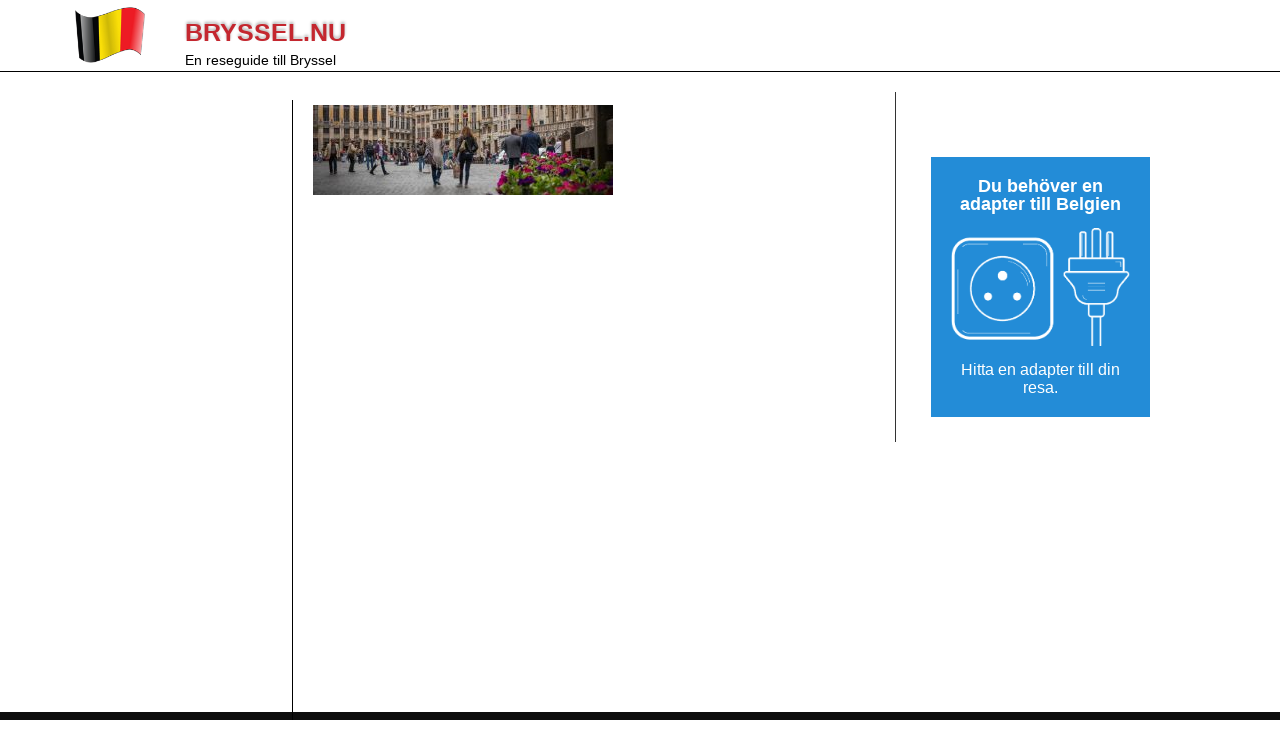

--- FILE ---
content_type: text/html; charset=UTF-8
request_url: http://bryssel.nu/bra-att-veta/bryssel_shopping_panorama/
body_size: 9205
content:
<!DOCTYPE html>
<html dir="ltr" dir="ltr" lang="sv-SE" prefix="og: https://ogp.me/ns#">
<head>
    <meta charset="UTF-8" />
    
    <link rel="pingback" href="http://bryssel.nu/xmlrpc.php" />
    <script>
    var themeHasJQuery = !!window.jQuery;
</script>
<script src="http://bryssel.nu/wp-content/themes/bryssel_nu/jquery.js?x27997&amp;ver=1.0.609"></script>
<script>
    window._$ = jQuery.noConflict(themeHasJQuery);
</script>
    <meta name="viewport" content="width=device-width, initial-scale=1.0">
<!--[if lte IE 9]>
<link rel="stylesheet" type="text/css" href="http://bryssel.nu/wp-content/themes/bryssel_nu/layout.ie.css?x27997" />
<script src="http://bryssel.nu/wp-content/themes/bryssel_nu/layout.ie.js?x27997"></script>
<![endif]-->
<script src="http://bryssel.nu/wp-content/themes/bryssel_nu/layout.core.js?x27997"></script>
<script src="http://bryssel.nu/wp-content/themes/bryssel_nu/CloudZoom.js?x27997&amp;ver=1.0.609" type="text/javascript"></script>
    
    <title>bryssel_shopping_panorama | Bryssel.nu</title>

		<!-- All in One SEO 4.9.3 - aioseo.com -->
	<meta name="robots" content="max-image-preview:large" />
	<link rel="canonical" href="http://bryssel.nu/bra-att-veta/bryssel_shopping_panorama/" />
	<meta name="generator" content="All in One SEO (AIOSEO) 4.9.3" />
		<meta property="og:locale" content="sv_SE" />
		<meta property="og:site_name" content="Bryssel.nu | En reseguide till Bryssel" />
		<meta property="og:type" content="article" />
		<meta property="og:title" content="bryssel_shopping_panorama | Bryssel.nu" />
		<meta property="og:url" content="http://bryssel.nu/bra-att-veta/bryssel_shopping_panorama/" />
		<meta property="article:published_time" content="2019-02-02T15:40:00+00:00" />
		<meta property="article:modified_time" content="2019-02-02T15:40:00+00:00" />
		<meta name="twitter:card" content="summary" />
		<meta name="twitter:title" content="bryssel_shopping_panorama | Bryssel.nu" />
		<script type="application/ld+json" class="aioseo-schema">
			{"@context":"https:\/\/schema.org","@graph":[{"@type":"BreadcrumbList","@id":"http:\/\/bryssel.nu\/bra-att-veta\/bryssel_shopping_panorama\/#breadcrumblist","itemListElement":[{"@type":"ListItem","@id":"http:\/\/bryssel.nu#listItem","position":1,"name":"Hem","item":"http:\/\/bryssel.nu","nextItem":{"@type":"ListItem","@id":"http:\/\/bryssel.nu\/bra-att-veta\/bryssel_shopping_panorama\/#listItem","name":"bryssel_shopping_panorama"}},{"@type":"ListItem","@id":"http:\/\/bryssel.nu\/bra-att-veta\/bryssel_shopping_panorama\/#listItem","position":2,"name":"bryssel_shopping_panorama","previousItem":{"@type":"ListItem","@id":"http:\/\/bryssel.nu#listItem","name":"Hem"}}]},{"@type":"ItemPage","@id":"http:\/\/bryssel.nu\/bra-att-veta\/bryssel_shopping_panorama\/#itempage","url":"http:\/\/bryssel.nu\/bra-att-veta\/bryssel_shopping_panorama\/","name":"bryssel_shopping_panorama | Bryssel.nu","inLanguage":"sv-SE","isPartOf":{"@id":"http:\/\/bryssel.nu\/#website"},"breadcrumb":{"@id":"http:\/\/bryssel.nu\/bra-att-veta\/bryssel_shopping_panorama\/#breadcrumblist"},"author":{"@id":"http:\/\/bryssel.nu\/author\/jakob\/#author"},"creator":{"@id":"http:\/\/bryssel.nu\/author\/jakob\/#author"},"datePublished":"2019-02-02T16:40:00+01:00","dateModified":"2019-02-02T16:40:00+01:00"},{"@type":"Organization","@id":"http:\/\/bryssel.nu\/#organization","name":"Bryssel.nu","description":"En reseguide till Bryssel","url":"http:\/\/bryssel.nu\/"},{"@type":"Person","@id":"http:\/\/bryssel.nu\/author\/jakob\/#author","url":"http:\/\/bryssel.nu\/author\/jakob\/","name":"jakob","image":{"@type":"ImageObject","@id":"http:\/\/bryssel.nu\/bra-att-veta\/bryssel_shopping_panorama\/#authorImage","url":"https:\/\/secure.gravatar.com\/avatar\/407b781bbe02f0df02caadcedbaaceec3d80266fda02bdcd86186b4794bda950?s=96&d=mm&r=g","width":96,"height":96,"caption":"jakob"}},{"@type":"WebSite","@id":"http:\/\/bryssel.nu\/#website","url":"http:\/\/bryssel.nu\/","name":"Bryssel.nu","description":"En reseguide till Bryssel","inLanguage":"sv-SE","publisher":{"@id":"http:\/\/bryssel.nu\/#organization"}}]}
		</script>
		<!-- All in One SEO -->

<link rel="alternate" type="application/rss+xml" title="Bryssel.nu &raquo; Webbflöde" href="http://bryssel.nu/feed/" />
<link rel="alternate" type="application/rss+xml" title="Bryssel.nu &raquo; Kommentarsflöde" href="http://bryssel.nu/comments/feed/" />
<script type="text/javascript" id="wpp-js" src="http://bryssel.nu/wp-content/plugins/wordpress-popular-posts/assets/js/wpp.js?x27997&amp;ver=7.3.6" data-sampling="0" data-sampling-rate="100" data-api-url="http://bryssel.nu/wp-json/wordpress-popular-posts" data-post-id="28" data-token="650ee7805a" data-lang="0" data-debug="1"></script>
<link rel="alternate" title="oEmbed (JSON)" type="application/json+oembed" href="http://bryssel.nu/wp-json/oembed/1.0/embed?url=http%3A%2F%2Fbryssel.nu%2Fbra-att-veta%2Fbryssel_shopping_panorama%2F" />
<link rel="alternate" title="oEmbed (XML)" type="text/xml+oembed" href="http://bryssel.nu/wp-json/oembed/1.0/embed?url=http%3A%2F%2Fbryssel.nu%2Fbra-att-veta%2Fbryssel_shopping_panorama%2F&#038;format=xml" />
<style id='wp-img-auto-sizes-contain-inline-css' type='text/css'>
img:is([sizes=auto i],[sizes^="auto," i]){contain-intrinsic-size:3000px 1500px}
/*# sourceURL=wp-img-auto-sizes-contain-inline-css */
</style>
<style id='wp-emoji-styles-inline-css' type='text/css'>

	img.wp-smiley, img.emoji {
		display: inline !important;
		border: none !important;
		box-shadow: none !important;
		height: 1em !important;
		width: 1em !important;
		margin: 0 0.07em !important;
		vertical-align: -0.1em !important;
		background: none !important;
		padding: 0 !important;
	}
/*# sourceURL=wp-emoji-styles-inline-css */
</style>
<style id='wp-block-library-inline-css' type='text/css'>
:root{--wp-block-synced-color:#7a00df;--wp-block-synced-color--rgb:122,0,223;--wp-bound-block-color:var(--wp-block-synced-color);--wp-editor-canvas-background:#ddd;--wp-admin-theme-color:#007cba;--wp-admin-theme-color--rgb:0,124,186;--wp-admin-theme-color-darker-10:#006ba1;--wp-admin-theme-color-darker-10--rgb:0,107,160.5;--wp-admin-theme-color-darker-20:#005a87;--wp-admin-theme-color-darker-20--rgb:0,90,135;--wp-admin-border-width-focus:2px}@media (min-resolution:192dpi){:root{--wp-admin-border-width-focus:1.5px}}.wp-element-button{cursor:pointer}:root .has-very-light-gray-background-color{background-color:#eee}:root .has-very-dark-gray-background-color{background-color:#313131}:root .has-very-light-gray-color{color:#eee}:root .has-very-dark-gray-color{color:#313131}:root .has-vivid-green-cyan-to-vivid-cyan-blue-gradient-background{background:linear-gradient(135deg,#00d084,#0693e3)}:root .has-purple-crush-gradient-background{background:linear-gradient(135deg,#34e2e4,#4721fb 50%,#ab1dfe)}:root .has-hazy-dawn-gradient-background{background:linear-gradient(135deg,#faaca8,#dad0ec)}:root .has-subdued-olive-gradient-background{background:linear-gradient(135deg,#fafae1,#67a671)}:root .has-atomic-cream-gradient-background{background:linear-gradient(135deg,#fdd79a,#004a59)}:root .has-nightshade-gradient-background{background:linear-gradient(135deg,#330968,#31cdcf)}:root .has-midnight-gradient-background{background:linear-gradient(135deg,#020381,#2874fc)}:root{--wp--preset--font-size--normal:16px;--wp--preset--font-size--huge:42px}.has-regular-font-size{font-size:1em}.has-larger-font-size{font-size:2.625em}.has-normal-font-size{font-size:var(--wp--preset--font-size--normal)}.has-huge-font-size{font-size:var(--wp--preset--font-size--huge)}.has-text-align-center{text-align:center}.has-text-align-left{text-align:left}.has-text-align-right{text-align:right}.has-fit-text{white-space:nowrap!important}#end-resizable-editor-section{display:none}.aligncenter{clear:both}.items-justified-left{justify-content:flex-start}.items-justified-center{justify-content:center}.items-justified-right{justify-content:flex-end}.items-justified-space-between{justify-content:space-between}.screen-reader-text{border:0;clip-path:inset(50%);height:1px;margin:-1px;overflow:hidden;padding:0;position:absolute;width:1px;word-wrap:normal!important}.screen-reader-text:focus{background-color:#ddd;clip-path:none;color:#444;display:block;font-size:1em;height:auto;left:5px;line-height:normal;padding:15px 23px 14px;text-decoration:none;top:5px;width:auto;z-index:100000}html :where(.has-border-color){border-style:solid}html :where([style*=border-top-color]){border-top-style:solid}html :where([style*=border-right-color]){border-right-style:solid}html :where([style*=border-bottom-color]){border-bottom-style:solid}html :where([style*=border-left-color]){border-left-style:solid}html :where([style*=border-width]){border-style:solid}html :where([style*=border-top-width]){border-top-style:solid}html :where([style*=border-right-width]){border-right-style:solid}html :where([style*=border-bottom-width]){border-bottom-style:solid}html :where([style*=border-left-width]){border-left-style:solid}html :where(img[class*=wp-image-]){height:auto;max-width:100%}:where(figure){margin:0 0 1em}html :where(.is-position-sticky){--wp-admin--admin-bar--position-offset:var(--wp-admin--admin-bar--height,0px)}@media screen and (max-width:600px){html :where(.is-position-sticky){--wp-admin--admin-bar--position-offset:0px}}

/*# sourceURL=wp-block-library-inline-css */
</style><style id='global-styles-inline-css' type='text/css'>
:root{--wp--preset--aspect-ratio--square: 1;--wp--preset--aspect-ratio--4-3: 4/3;--wp--preset--aspect-ratio--3-4: 3/4;--wp--preset--aspect-ratio--3-2: 3/2;--wp--preset--aspect-ratio--2-3: 2/3;--wp--preset--aspect-ratio--16-9: 16/9;--wp--preset--aspect-ratio--9-16: 9/16;--wp--preset--color--black: #000000;--wp--preset--color--cyan-bluish-gray: #abb8c3;--wp--preset--color--white: #ffffff;--wp--preset--color--pale-pink: #f78da7;--wp--preset--color--vivid-red: #cf2e2e;--wp--preset--color--luminous-vivid-orange: #ff6900;--wp--preset--color--luminous-vivid-amber: #fcb900;--wp--preset--color--light-green-cyan: #7bdcb5;--wp--preset--color--vivid-green-cyan: #00d084;--wp--preset--color--pale-cyan-blue: #8ed1fc;--wp--preset--color--vivid-cyan-blue: #0693e3;--wp--preset--color--vivid-purple: #9b51e0;--wp--preset--gradient--vivid-cyan-blue-to-vivid-purple: linear-gradient(135deg,rgb(6,147,227) 0%,rgb(155,81,224) 100%);--wp--preset--gradient--light-green-cyan-to-vivid-green-cyan: linear-gradient(135deg,rgb(122,220,180) 0%,rgb(0,208,130) 100%);--wp--preset--gradient--luminous-vivid-amber-to-luminous-vivid-orange: linear-gradient(135deg,rgb(252,185,0) 0%,rgb(255,105,0) 100%);--wp--preset--gradient--luminous-vivid-orange-to-vivid-red: linear-gradient(135deg,rgb(255,105,0) 0%,rgb(207,46,46) 100%);--wp--preset--gradient--very-light-gray-to-cyan-bluish-gray: linear-gradient(135deg,rgb(238,238,238) 0%,rgb(169,184,195) 100%);--wp--preset--gradient--cool-to-warm-spectrum: linear-gradient(135deg,rgb(74,234,220) 0%,rgb(151,120,209) 20%,rgb(207,42,186) 40%,rgb(238,44,130) 60%,rgb(251,105,98) 80%,rgb(254,248,76) 100%);--wp--preset--gradient--blush-light-purple: linear-gradient(135deg,rgb(255,206,236) 0%,rgb(152,150,240) 100%);--wp--preset--gradient--blush-bordeaux: linear-gradient(135deg,rgb(254,205,165) 0%,rgb(254,45,45) 50%,rgb(107,0,62) 100%);--wp--preset--gradient--luminous-dusk: linear-gradient(135deg,rgb(255,203,112) 0%,rgb(199,81,192) 50%,rgb(65,88,208) 100%);--wp--preset--gradient--pale-ocean: linear-gradient(135deg,rgb(255,245,203) 0%,rgb(182,227,212) 50%,rgb(51,167,181) 100%);--wp--preset--gradient--electric-grass: linear-gradient(135deg,rgb(202,248,128) 0%,rgb(113,206,126) 100%);--wp--preset--gradient--midnight: linear-gradient(135deg,rgb(2,3,129) 0%,rgb(40,116,252) 100%);--wp--preset--font-size--small: 13px;--wp--preset--font-size--medium: 20px;--wp--preset--font-size--large: 36px;--wp--preset--font-size--x-large: 42px;--wp--preset--spacing--20: 0.44rem;--wp--preset--spacing--30: 0.67rem;--wp--preset--spacing--40: 1rem;--wp--preset--spacing--50: 1.5rem;--wp--preset--spacing--60: 2.25rem;--wp--preset--spacing--70: 3.38rem;--wp--preset--spacing--80: 5.06rem;--wp--preset--shadow--natural: 6px 6px 9px rgba(0, 0, 0, 0.2);--wp--preset--shadow--deep: 12px 12px 50px rgba(0, 0, 0, 0.4);--wp--preset--shadow--sharp: 6px 6px 0px rgba(0, 0, 0, 0.2);--wp--preset--shadow--outlined: 6px 6px 0px -3px rgb(255, 255, 255), 6px 6px rgb(0, 0, 0);--wp--preset--shadow--crisp: 6px 6px 0px rgb(0, 0, 0);}:where(.is-layout-flex){gap: 0.5em;}:where(.is-layout-grid){gap: 0.5em;}body .is-layout-flex{display: flex;}.is-layout-flex{flex-wrap: wrap;align-items: center;}.is-layout-flex > :is(*, div){margin: 0;}body .is-layout-grid{display: grid;}.is-layout-grid > :is(*, div){margin: 0;}:where(.wp-block-columns.is-layout-flex){gap: 2em;}:where(.wp-block-columns.is-layout-grid){gap: 2em;}:where(.wp-block-post-template.is-layout-flex){gap: 1.25em;}:where(.wp-block-post-template.is-layout-grid){gap: 1.25em;}.has-black-color{color: var(--wp--preset--color--black) !important;}.has-cyan-bluish-gray-color{color: var(--wp--preset--color--cyan-bluish-gray) !important;}.has-white-color{color: var(--wp--preset--color--white) !important;}.has-pale-pink-color{color: var(--wp--preset--color--pale-pink) !important;}.has-vivid-red-color{color: var(--wp--preset--color--vivid-red) !important;}.has-luminous-vivid-orange-color{color: var(--wp--preset--color--luminous-vivid-orange) !important;}.has-luminous-vivid-amber-color{color: var(--wp--preset--color--luminous-vivid-amber) !important;}.has-light-green-cyan-color{color: var(--wp--preset--color--light-green-cyan) !important;}.has-vivid-green-cyan-color{color: var(--wp--preset--color--vivid-green-cyan) !important;}.has-pale-cyan-blue-color{color: var(--wp--preset--color--pale-cyan-blue) !important;}.has-vivid-cyan-blue-color{color: var(--wp--preset--color--vivid-cyan-blue) !important;}.has-vivid-purple-color{color: var(--wp--preset--color--vivid-purple) !important;}.has-black-background-color{background-color: var(--wp--preset--color--black) !important;}.has-cyan-bluish-gray-background-color{background-color: var(--wp--preset--color--cyan-bluish-gray) !important;}.has-white-background-color{background-color: var(--wp--preset--color--white) !important;}.has-pale-pink-background-color{background-color: var(--wp--preset--color--pale-pink) !important;}.has-vivid-red-background-color{background-color: var(--wp--preset--color--vivid-red) !important;}.has-luminous-vivid-orange-background-color{background-color: var(--wp--preset--color--luminous-vivid-orange) !important;}.has-luminous-vivid-amber-background-color{background-color: var(--wp--preset--color--luminous-vivid-amber) !important;}.has-light-green-cyan-background-color{background-color: var(--wp--preset--color--light-green-cyan) !important;}.has-vivid-green-cyan-background-color{background-color: var(--wp--preset--color--vivid-green-cyan) !important;}.has-pale-cyan-blue-background-color{background-color: var(--wp--preset--color--pale-cyan-blue) !important;}.has-vivid-cyan-blue-background-color{background-color: var(--wp--preset--color--vivid-cyan-blue) !important;}.has-vivid-purple-background-color{background-color: var(--wp--preset--color--vivid-purple) !important;}.has-black-border-color{border-color: var(--wp--preset--color--black) !important;}.has-cyan-bluish-gray-border-color{border-color: var(--wp--preset--color--cyan-bluish-gray) !important;}.has-white-border-color{border-color: var(--wp--preset--color--white) !important;}.has-pale-pink-border-color{border-color: var(--wp--preset--color--pale-pink) !important;}.has-vivid-red-border-color{border-color: var(--wp--preset--color--vivid-red) !important;}.has-luminous-vivid-orange-border-color{border-color: var(--wp--preset--color--luminous-vivid-orange) !important;}.has-luminous-vivid-amber-border-color{border-color: var(--wp--preset--color--luminous-vivid-amber) !important;}.has-light-green-cyan-border-color{border-color: var(--wp--preset--color--light-green-cyan) !important;}.has-vivid-green-cyan-border-color{border-color: var(--wp--preset--color--vivid-green-cyan) !important;}.has-pale-cyan-blue-border-color{border-color: var(--wp--preset--color--pale-cyan-blue) !important;}.has-vivid-cyan-blue-border-color{border-color: var(--wp--preset--color--vivid-cyan-blue) !important;}.has-vivid-purple-border-color{border-color: var(--wp--preset--color--vivid-purple) !important;}.has-vivid-cyan-blue-to-vivid-purple-gradient-background{background: var(--wp--preset--gradient--vivid-cyan-blue-to-vivid-purple) !important;}.has-light-green-cyan-to-vivid-green-cyan-gradient-background{background: var(--wp--preset--gradient--light-green-cyan-to-vivid-green-cyan) !important;}.has-luminous-vivid-amber-to-luminous-vivid-orange-gradient-background{background: var(--wp--preset--gradient--luminous-vivid-amber-to-luminous-vivid-orange) !important;}.has-luminous-vivid-orange-to-vivid-red-gradient-background{background: var(--wp--preset--gradient--luminous-vivid-orange-to-vivid-red) !important;}.has-very-light-gray-to-cyan-bluish-gray-gradient-background{background: var(--wp--preset--gradient--very-light-gray-to-cyan-bluish-gray) !important;}.has-cool-to-warm-spectrum-gradient-background{background: var(--wp--preset--gradient--cool-to-warm-spectrum) !important;}.has-blush-light-purple-gradient-background{background: var(--wp--preset--gradient--blush-light-purple) !important;}.has-blush-bordeaux-gradient-background{background: var(--wp--preset--gradient--blush-bordeaux) !important;}.has-luminous-dusk-gradient-background{background: var(--wp--preset--gradient--luminous-dusk) !important;}.has-pale-ocean-gradient-background{background: var(--wp--preset--gradient--pale-ocean) !important;}.has-electric-grass-gradient-background{background: var(--wp--preset--gradient--electric-grass) !important;}.has-midnight-gradient-background{background: var(--wp--preset--gradient--midnight) !important;}.has-small-font-size{font-size: var(--wp--preset--font-size--small) !important;}.has-medium-font-size{font-size: var(--wp--preset--font-size--medium) !important;}.has-large-font-size{font-size: var(--wp--preset--font-size--large) !important;}.has-x-large-font-size{font-size: var(--wp--preset--font-size--x-large) !important;}
/*# sourceURL=global-styles-inline-css */
</style>

<style id='classic-theme-styles-inline-css' type='text/css'>
/*! This file is auto-generated */
.wp-block-button__link{color:#fff;background-color:#32373c;border-radius:9999px;box-shadow:none;text-decoration:none;padding:calc(.667em + 2px) calc(1.333em + 2px);font-size:1.125em}.wp-block-file__button{background:#32373c;color:#fff;text-decoration:none}
/*# sourceURL=/wp-includes/css/classic-themes.min.css */
</style>
<link rel='stylesheet' id='contact-form-7-css' href='http://bryssel.nu/wp-content/plugins/contact-form-7/includes/css/styles.css?x27997&amp;ver=5.7.7' type='text/css' media='all' />
<link rel='stylesheet' id='wordpress-popular-posts-css-css' href='http://bryssel.nu/wp-content/plugins/wordpress-popular-posts/assets/css/wpp.css?x27997&amp;ver=7.3.6' type='text/css' media='all' />
<link rel='stylesheet' id='theme-bootstrap-css' href='//bryssel.nu/wp-content/themes/bryssel_nu/bootstrap.css?x27997&amp;ver=1.0.609' type='text/css' media='all' />
<link rel='stylesheet' id='theme-style-css' href='//bryssel.nu/wp-content/themes/bryssel_nu/style.css?x27997&amp;ver=1.0.609' type='text/css' media='all' />
<script type="text/javascript" src="http://bryssel.nu/wp-includes/js/jquery/jquery.min.js?x27997&amp;ver=3.7.1" id="jquery-core-js"></script>
<script type="text/javascript" src="http://bryssel.nu/wp-includes/js/jquery/jquery-migrate.min.js?x27997&amp;ver=3.4.1" id="jquery-migrate-js"></script>
<script type="text/javascript" src="//bryssel.nu/wp-content/themes/bryssel_nu/bootstrap.min.js?x27997&amp;ver=1.0.609" id="theme-bootstrap-js"></script>
<script type="text/javascript" src="//bryssel.nu/wp-content/themes/bryssel_nu/script.js?x27997&amp;ver=1.0.609" id="theme-script-js"></script>
<link rel="https://api.w.org/" href="http://bryssel.nu/wp-json/" /><link rel="alternate" title="JSON" type="application/json" href="http://bryssel.nu/wp-json/wp/v2/media/28" /><link rel="EditURI" type="application/rsd+xml" title="RSD" href="http://bryssel.nu/xmlrpc.php?rsd" />
<link rel='shortlink' href='http://bryssel.nu/?p=28' />
            <style id="wpp-loading-animation-styles">@-webkit-keyframes bgslide{from{background-position-x:0}to{background-position-x:-200%}}@keyframes bgslide{from{background-position-x:0}to{background-position-x:-200%}}.wpp-widget-block-placeholder,.wpp-shortcode-placeholder{margin:0 auto;width:60px;height:3px;background:#dd3737;background:linear-gradient(90deg,#dd3737 0%,#571313 10%,#dd3737 100%);background-size:200% auto;border-radius:3px;-webkit-animation:bgslide 1s infinite linear;animation:bgslide 1s infinite linear}</style>
            <script>window.wpJQuery = window.jQuery;</script><!-- Piwik -->
<script type="text/javascript">
  var _paq = _paq || [];
  /* tracker methods like "setCustomDimension" should be called before "trackPageView" */
  _paq.push(['trackPageView']);
  _paq.push(['enableLinkTracking']);
  (function() {
    var u="//194.132.49.123/piwik/";
    _paq.push(['setTrackerUrl', u+'piwik.php']);
    _paq.push(['setSiteId', '124']);var d=document, g=d.createElement('script'), s=d.getElementsByTagName('script')[0];
    g.type='text/javascript'; g.async=true; g.defer=true; g.src=u+'piwik.js'; s.parentNode.insertBefore(g,s);
  })();
</script><!-- End Piwik Code -->
<script async defer src="https://widget.getyourguide.com/v2/widget.js"></script>
<script async src="//pagead2.googlesyndication.com/pagead/js/adsbygoogle.js"></script>
<script>
     (adsbygoogle = window.adsbygoogle || []).push({
          google_ad_client: "ca-pub-0756076699379568",
          enable_page_level_ads: true
     });
</script>    <script async src="//pagead2.googlesyndication.com/pagead/js/adsbygoogle.js"></script>
<script>
     (adsbygoogle = window.adsbygoogle || []).push({
          google_ad_client: "ca-pub-0756076699379568",
          enable_page_level_ads: true
     });
</script>
</head>
<body class="attachment wp-singular attachment-template-default attachmentid-28 attachment-jpeg wp-theme-bryssel_nu  hfeed bootstrap bd-body-7 bd-pagebackground bd-margins">

<header class=" bd-headerarea-1 bd-margins">
        <div data-affix
     data-offset=""
     data-fix-at-screen="top"
     data-clip-at-control="top"
     
 data-enable-lg
     
 data-enable-md
     
 data-enable-sm
     
 data-enable-xs
     class=" bd-affix-1 bd-no-margins bd-margins "><div class=" bd-layoutbox-7  bd-no-margins clearfix">
    <div class="bd-container-inner">
        <img class="bd-imagelink-2 bd-own-margins bd-imagestyles   "  src="http://bryssel.nu/wp-content/themes/bryssel_nu/images/8639e87c7076e882b63120eb877e2cf3_belgien_flagga.png?x27997">
	
		<div class=" bd-layoutbox-13 bd-no-margins clearfix">
    <div class="bd-container-inner">
        <div class=" bd-headline-2">
    <div class="bd-container-inner">
        <h3>
            <a href="http://bryssel.nu/">Bryssel.nu</a>
        </h3>
    </div>
</div>
	
		<div class=" bd-slogan-2">
    <div class="bd-container-inner">
        En reseguide till Bryssel    </div>
</div>
    </div>
</div>
	
		    
    <nav class=" bd-hmenu-3"  data-responsive-menu="true" data-responsive-levels="expand on click" data-responsive-type="" data-offcanvas-delay="0ms" data-offcanvas-duration="700ms" data-offcanvas-timing-function="ease">
        
            <div class=" bd-menuoverlay-1 bd-menu-overlay"></div>
            <div class=" bd-responsivemenu-2 collapse-button">
    <div class="bd-container-inner">
        <div class="bd-menuitem-10 ">
            <a  data-toggle="collapse"
                data-target=".bd-hmenu-3 .collapse-button + .navbar-collapse"
                href="#" onclick="return false;">
                    <span>Meny</span>
            </a>
        </div>
    </div>
</div>
            <div class="navbar-collapse collapse ">
        
        <div class=" bd-horizontalmenu-2 clearfix">
            <div class="bd-container-inner">
            
                        
            </div>
        </div>
        

        <div class="bd-menu-close-icon">
    <a href="#" class="bd-icon  bd-icon-8"></a>
</div>

        
            </div>
    </nav>
    
    </div>
</div>
</div>
</header>
	
		<div class="bd-contentlayout-7 bd-sheetstyles-2  bd-no-margins bd-margins" >
    <div class="bd-container-inner">

        <div class="bd-flex-vertical bd-stretch-inner bd-contentlayout-offset">
            
            <div class="bd-flex-horizontal bd-flex-wide bd-no-margins">
                
 
                                    <aside class="bd-sidebararea-5-column  bd-flex-vertical bd-flex-fixed">
                    <div class="bd-sidebararea-5 bd-flex-wide  bd-margins">
                        
                        <div class=" bd-spacer-5 clearfix"></div>
	
		<div data-affix
     data-offset="100px"
     data-fix-at-screen="top"
     data-clip-at-control="top"
     
 data-enable-lg
     
 data-enable-md
     
 data-enable-sm
     
     class=" bd-affix-3 bd-no-margins bd-margins "><div  class=" bd-primarywidgetarea-2  bd-no-margins clearfix" data-position="primary"><div class=" bd-block-8 bd-own-margins widget_text widget widget_custom_html" id="custom_html-3" data-block-id="custom_html-3">
        <div class=" bd-blockcontent bd-tagstyles bd-custom-bulletlist ">
<div class="textwidget custom-html-widget"><script async src="//pagead2.googlesyndication.com/pagead/js/adsbygoogle.js"></script>
<!-- Alternativ - Responsiv på flera sajter -->
<ins class="adsbygoogle"
     style="display:block"
     data-ad-client="ca-pub-0756076699379568"
     data-ad-slot="5809628134"
     data-ad-format="auto"
     data-full-width-responsive="true"></ins>
<script>
(adsbygoogle = window.adsbygoogle || []).push({});
</script></div></div>
</div></div></div>                        
                    </div>
                </aside>
                                    <div class="bd-flex-vertical bd-flex-wide bd-no-margins">
                    

                    <div class=" bd-layoutitemsbox-20 bd-flex-wide bd-no-margins">
    <div class=" bd-content-3">
    
            <div class=" bd-blog-6">
        <div class="bd-container-inner">
        
        
        <div class=" bd-grid-2 bd-margins">
            <div class="container-fluid">
                <div class="separated-grid row">
                        
                        <div class="separated-item-7 col-md-12 ">
                        
                            <div class="bd-griditem-7">
                                <article id="post-28" class=" bd-article-7 clearfix hentry post-28 attachment type-attachment status-inherit hentry">
    <div class=" bd-layoutbox-20 bd-no-margins clearfix">
    <div class="bd-container-inner">
        <div class=" bd-layoutbox-21 bd-no-margins clearfix">
    <div class="bd-container-inner">
            <h2 class="entry-title  bd-postheader-4">
        bryssel_shopping_panorama    </h2>
	
		    </div>
</div>
	
		<div class=" bd-spacer-1 clearfix"></div>
	
		<div class=" bd-postcontent-4 bd-tagstyles entry-content bd-contentlayout-offset" >
    
<p class="attachment"><a href="http://bryssel.nu/wp-content/uploads/sites/141/2019/02/bryssel_shopping_panorama.jpg?x27997"><img decoding="async" width="300" height="90" src="http://bryssel.nu/wp-content/uploads/sites/141/2019/02/bryssel_shopping_panorama-300x90.jpg?x27997" class="attachment-medium size-medium" alt="bryssel shopping panorama 300x90 - bryssel_shopping_panorama" srcset="http://bryssel.nu/wp-content/uploads/sites/141/2019/02/bryssel_shopping_panorama-300x90.jpg 300w, http://bryssel.nu/wp-content/uploads/sites/141/2019/02/bryssel_shopping_panorama-768x230.jpg 768w, http://bryssel.nu/wp-content/uploads/sites/141/2019/02/bryssel_shopping_panorama-1024x307.jpg 1024w, http://bryssel.nu/wp-content/uploads/sites/141/2019/02/bryssel_shopping_panorama.jpg 1920w" sizes="(max-width: 300px) 100vw, 300px" title="bryssel_shopping_panorama"></a></p>
</div>
	
			
			
		<section class=" bd-section-3 bd-tagstyles" id="section15" data-section-title="Section">
    <div class="bd-container-inner bd-margins clearfix">
        
    </div>
</section>
    </div>
</div>
</article>
                                                                    <div class=" bd-comments-6" id="comments">
	<div class="bd-container-inner">
		</div>
</div>                                                            </div>
                        </div>
                </div>
            </div>
        </div>
        <div class=" bd-blogpagination-6">
    </div>
        </div>
    </div>
</div>
</div>

                    
                </div>
                
 
                                    <aside class="bd-sidebararea-1-column bd-no-margins  bd-flex-vertical bd-flex-fixed">
                    <div class="bd-sidebararea-1 bd-no-margins bd-flex-wide  bd-margins">
                        
                        <div  class=" bd-secondarywidgetarea-6 bd-no-margins clearfix" data-position="secondary"><div class=" bd-block-9 bd-no-margins bd-own-margins widget_text widget widget_custom_html" id="custom_html-4" data-block-id="custom_html-4">
        <div class=" bd-blockcontent bd-tagstyles ">
<div class="textwidget custom-html-widget"><div data-gyg-partner-id="C9X6IYG" data-gyg-number-of-items="2" data-gyg-currency="SEK" data-gyg-locale-code="sv-SE" data-gyg-cmp="bryssel.nu-widget" data-gyg-id="code-example" data-gyg-q="bryssel" data-gyg-widget="activites" data-gyg-href="https://widget.getyourguide.com/C9X6IYG/activities.frame"></div>
</div></div>
</div>
    <div class=" bd-block-9 bd-no-margins bd-own-margins widget_text widget widget_custom_html" id="custom_html-2" data-block-id="custom_html-2">
        <div class=" bd-blockcontent bd-tagstyles ">
<div class="textwidget custom-html-widget"><link rel="stylesheet" href="https://reseadapter.com/wp-content/themes/reseadapter/css/widget.css"><div class="adapter-widget" ><a target="_blank" class="adapter-widget-title" href="https://reseadapter.com/land/belgien/">Du behöver en adapter till Belgien</a><a target="_blank" href="https://reseadapter.com/land/belgien/"><img src="https://reseadapter.com/wp-content/uploads/2018/06/d.png" /></a><a target="_blank" class="adapter-widget-details" href="https://reseadapter.com/land/belgien/">Hitta en adapter till din resa.</a></div></div></div>
</div></div>                        
                    </div>
                </aside>
                                </div>
            
        </div>

    </div>
</div>
	
		<footer class=" bd-footerarea-1">
            <section class=" bd-section-2 bd-tagstyles" id="section2" data-section-title="Simplest Footer">
    <div class="bd-container-inner bd-margins clearfix">
        <p class=" bd-textblock-3 bd-no-margins bd-content-element">
    © Bryssel.nu</p>
	
		<div class=" bd-pagefooter-2">
    <div class="bd-container-inner">
        <a href='http://www.themler.io/wordpress-themes' target="_blank">WordPress Theme</a> created with <a href='http://themler.io' target="_blank">Themler</a>.
    </div>
</div>
    </div>
</section>
    </footer>
	
		<div data-smooth-scroll data-animation-time="250" class=" bd-smoothscroll-3"><a href="#" class=" bd-backtotop-1 ">
    <span class="bd-icon-67 bd-icon "></span>
</a></div>
<div id="wp-footer">
    <script type="speculationrules">
{"prefetch":[{"source":"document","where":{"and":[{"href_matches":"/*"},{"not":{"href_matches":["/wp-*.php","/wp-admin/*","/wp-content/uploads/sites/141/*","/wp-content/*","/wp-content/plugins/*","/wp-content/themes/bryssel_nu/*","/*\\?(.+)"]}},{"not":{"selector_matches":"a[rel~=\"nofollow\"]"}},{"not":{"selector_matches":".no-prefetch, .no-prefetch a"}}]},"eagerness":"conservative"}]}
</script>
<script type="text/javascript" src="http://bryssel.nu/wp-content/plugins/contact-form-7/includes/swv/js/index.js?x27997&amp;ver=5.7.7" id="swv-js"></script>
<script type="text/javascript" id="contact-form-7-js-extra">
/* <![CDATA[ */
var wpcf7 = {"api":{"root":"http://bryssel.nu/wp-json/","namespace":"contact-form-7/v1"},"cached":"1"};
//# sourceURL=contact-form-7-js-extra
/* ]]> */
</script>
<script type="text/javascript" src="http://bryssel.nu/wp-content/plugins/contact-form-7/includes/js/index.js?x27997&amp;ver=5.7.7" id="contact-form-7-js"></script>
<script type="text/javascript" src="http://bryssel.nu/wp-includes/js/comment-reply.min.js?x27997&amp;ver=6.9" id="comment-reply-js" async="async" data-wp-strategy="async" fetchpriority="low"></script>
<script id="wp-emoji-settings" type="application/json">
{"baseUrl":"https://s.w.org/images/core/emoji/17.0.2/72x72/","ext":".png","svgUrl":"https://s.w.org/images/core/emoji/17.0.2/svg/","svgExt":".svg","source":{"concatemoji":"http://bryssel.nu/wp-includes/js/wp-emoji-release.min.js?ver=6.9"}}
</script>
<script type="module">
/* <![CDATA[ */
/*! This file is auto-generated */
const a=JSON.parse(document.getElementById("wp-emoji-settings").textContent),o=(window._wpemojiSettings=a,"wpEmojiSettingsSupports"),s=["flag","emoji"];function i(e){try{var t={supportTests:e,timestamp:(new Date).valueOf()};sessionStorage.setItem(o,JSON.stringify(t))}catch(e){}}function c(e,t,n){e.clearRect(0,0,e.canvas.width,e.canvas.height),e.fillText(t,0,0);t=new Uint32Array(e.getImageData(0,0,e.canvas.width,e.canvas.height).data);e.clearRect(0,0,e.canvas.width,e.canvas.height),e.fillText(n,0,0);const a=new Uint32Array(e.getImageData(0,0,e.canvas.width,e.canvas.height).data);return t.every((e,t)=>e===a[t])}function p(e,t){e.clearRect(0,0,e.canvas.width,e.canvas.height),e.fillText(t,0,0);var n=e.getImageData(16,16,1,1);for(let e=0;e<n.data.length;e++)if(0!==n.data[e])return!1;return!0}function u(e,t,n,a){switch(t){case"flag":return n(e,"\ud83c\udff3\ufe0f\u200d\u26a7\ufe0f","\ud83c\udff3\ufe0f\u200b\u26a7\ufe0f")?!1:!n(e,"\ud83c\udde8\ud83c\uddf6","\ud83c\udde8\u200b\ud83c\uddf6")&&!n(e,"\ud83c\udff4\udb40\udc67\udb40\udc62\udb40\udc65\udb40\udc6e\udb40\udc67\udb40\udc7f","\ud83c\udff4\u200b\udb40\udc67\u200b\udb40\udc62\u200b\udb40\udc65\u200b\udb40\udc6e\u200b\udb40\udc67\u200b\udb40\udc7f");case"emoji":return!a(e,"\ud83e\u1fac8")}return!1}function f(e,t,n,a){let r;const o=(r="undefined"!=typeof WorkerGlobalScope&&self instanceof WorkerGlobalScope?new OffscreenCanvas(300,150):document.createElement("canvas")).getContext("2d",{willReadFrequently:!0}),s=(o.textBaseline="top",o.font="600 32px Arial",{});return e.forEach(e=>{s[e]=t(o,e,n,a)}),s}function r(e){var t=document.createElement("script");t.src=e,t.defer=!0,document.head.appendChild(t)}a.supports={everything:!0,everythingExceptFlag:!0},new Promise(t=>{let n=function(){try{var e=JSON.parse(sessionStorage.getItem(o));if("object"==typeof e&&"number"==typeof e.timestamp&&(new Date).valueOf()<e.timestamp+604800&&"object"==typeof e.supportTests)return e.supportTests}catch(e){}return null}();if(!n){if("undefined"!=typeof Worker&&"undefined"!=typeof OffscreenCanvas&&"undefined"!=typeof URL&&URL.createObjectURL&&"undefined"!=typeof Blob)try{var e="postMessage("+f.toString()+"("+[JSON.stringify(s),u.toString(),c.toString(),p.toString()].join(",")+"));",a=new Blob([e],{type:"text/javascript"});const r=new Worker(URL.createObjectURL(a),{name:"wpTestEmojiSupports"});return void(r.onmessage=e=>{i(n=e.data),r.terminate(),t(n)})}catch(e){}i(n=f(s,u,c,p))}t(n)}).then(e=>{for(const n in e)a.supports[n]=e[n],a.supports.everything=a.supports.everything&&a.supports[n],"flag"!==n&&(a.supports.everythingExceptFlag=a.supports.everythingExceptFlag&&a.supports[n]);var t;a.supports.everythingExceptFlag=a.supports.everythingExceptFlag&&!a.supports.flag,a.supports.everything||((t=a.source||{}).concatemoji?r(t.concatemoji):t.wpemoji&&t.twemoji&&(r(t.twemoji),r(t.wpemoji)))});
//# sourceURL=http://bryssel.nu/wp-includes/js/wp-emoji-loader.min.js
/* ]]> */
</script>
    <!-- 169 queries. 0,329 seconds. -->
</div>
</body>
</html>
<!--
Performance optimized by W3 Total Cache. Learn more: https://www.boldgrid.com/w3-total-cache/?utm_source=w3tc&utm_medium=footer_comment&utm_campaign=free_plugin


Served from: bryssel.nu @ 2026-01-21 05:32:01 by W3 Total Cache
-->

--- FILE ---
content_type: text/html; charset=utf-8
request_url: https://www.google.com/recaptcha/api2/aframe
body_size: 268
content:
<!DOCTYPE HTML><html><head><meta http-equiv="content-type" content="text/html; charset=UTF-8"></head><body><script nonce="7Lipf1JsPOHNNMkdGAXCPA">/** Anti-fraud and anti-abuse applications only. See google.com/recaptcha */ try{var clients={'sodar':'https://pagead2.googlesyndication.com/pagead/sodar?'};window.addEventListener("message",function(a){try{if(a.source===window.parent){var b=JSON.parse(a.data);var c=clients[b['id']];if(c){var d=document.createElement('img');d.src=c+b['params']+'&rc='+(localStorage.getItem("rc::a")?sessionStorage.getItem("rc::b"):"");window.document.body.appendChild(d);sessionStorage.setItem("rc::e",parseInt(sessionStorage.getItem("rc::e")||0)+1);localStorage.setItem("rc::h",'1768969937242');}}}catch(b){}});window.parent.postMessage("_grecaptcha_ready", "*");}catch(b){}</script></body></html>